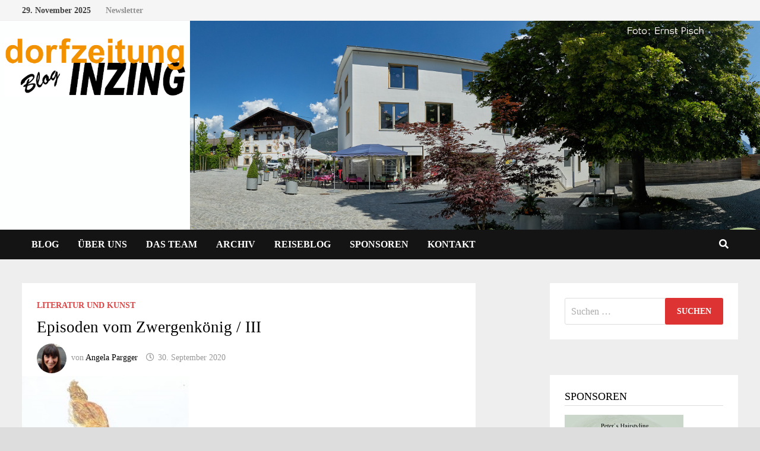

--- FILE ---
content_type: text/html; charset=UTF-8
request_url: https://blog.dorfzeitung-inzing.at/?p=2579
body_size: 89518
content:
<!doctype html>
<html lang="de">
<head>
	<meta charset="UTF-8">
	<meta name="viewport" content="width=device-width, initial-scale=1">
	<link rel="profile" href="https://gmpg.org/xfn/11">

	<title>Episoden vom Zwergenkönig / III &#8211; Dorfzeitung Inzing</title>
<meta name='robots' content='max-image-preview:large' />
	<style>img:is([sizes="auto" i], [sizes^="auto," i]) { contain-intrinsic-size: 3000px 1500px }</style>
	
<!-- Open Graph Meta Tags generated by Blog2Social 842 - https://www.blog2social.com -->
<meta property="og:title" content="Episoden vom Zwergenkönig / III"/>
<meta property="og:description" content="Anschnallen..."/>
<meta property="og:url" content="https://blog.dorfzeitung-inzing.at/?p=2579"/>
<meta property="og:image" content="https://blog.dorfzeitung-inzing.at/wp-content/uploads/2020/08/Zwergenkönig.jpg"/>
<meta property="og:image:width" content="281" />
<meta property="og:image:height" content="389" />
<meta property="og:type" content="article"/>
<meta property="og:article:published_time" content="2020-09-30 06:00:00"/>
<meta property="og:article:modified_time" content="2020-09-19 18:24:28"/>
<!-- Open Graph Meta Tags generated by Blog2Social 842 - https://www.blog2social.com -->

<!-- Twitter Card generated by Blog2Social 842 - https://www.blog2social.com -->
<meta name="twitter:card" content="summary">
<meta name="twitter:title" content="Episoden vom Zwergenkönig / III"/>
<meta name="twitter:description" content="Anschnallen..."/>
<meta name="twitter:image" content="https://blog.dorfzeitung-inzing.at/wp-content/uploads/2020/08/Zwergenkönig.jpg"/>
<!-- Twitter Card generated by Blog2Social 842 - https://www.blog2social.com -->
<meta name="author" content="Angela Pargger"/>
<link rel="alternate" type="application/rss+xml" title="Dorfzeitung Inzing &raquo; Feed" href="https://blog.dorfzeitung-inzing.at/?feed=rss2" />
<link rel="alternate" type="application/rss+xml" title="Dorfzeitung Inzing &raquo; Kommentar-Feed" href="https://blog.dorfzeitung-inzing.at/?feed=comments-rss2" />
<link rel="alternate" type="application/rss+xml" title="Dorfzeitung Inzing &raquo; Episoden vom Zwergenkönig / III-Kommentar-Feed" href="https://blog.dorfzeitung-inzing.at/?feed=rss2&#038;p=2579" />
<script type="text/javascript">
/* <![CDATA[ */
window._wpemojiSettings = {"baseUrl":"https:\/\/s.w.org\/images\/core\/emoji\/16.0.1\/72x72\/","ext":".png","svgUrl":"https:\/\/s.w.org\/images\/core\/emoji\/16.0.1\/svg\/","svgExt":".svg","source":{"concatemoji":"https:\/\/blog.dorfzeitung-inzing.at\/wp-includes\/js\/wp-emoji-release.min.js?ver=6.8.3"}};
/*! This file is auto-generated */
!function(s,n){var o,i,e;function c(e){try{var t={supportTests:e,timestamp:(new Date).valueOf()};sessionStorage.setItem(o,JSON.stringify(t))}catch(e){}}function p(e,t,n){e.clearRect(0,0,e.canvas.width,e.canvas.height),e.fillText(t,0,0);var t=new Uint32Array(e.getImageData(0,0,e.canvas.width,e.canvas.height).data),a=(e.clearRect(0,0,e.canvas.width,e.canvas.height),e.fillText(n,0,0),new Uint32Array(e.getImageData(0,0,e.canvas.width,e.canvas.height).data));return t.every(function(e,t){return e===a[t]})}function u(e,t){e.clearRect(0,0,e.canvas.width,e.canvas.height),e.fillText(t,0,0);for(var n=e.getImageData(16,16,1,1),a=0;a<n.data.length;a++)if(0!==n.data[a])return!1;return!0}function f(e,t,n,a){switch(t){case"flag":return n(e,"\ud83c\udff3\ufe0f\u200d\u26a7\ufe0f","\ud83c\udff3\ufe0f\u200b\u26a7\ufe0f")?!1:!n(e,"\ud83c\udde8\ud83c\uddf6","\ud83c\udde8\u200b\ud83c\uddf6")&&!n(e,"\ud83c\udff4\udb40\udc67\udb40\udc62\udb40\udc65\udb40\udc6e\udb40\udc67\udb40\udc7f","\ud83c\udff4\u200b\udb40\udc67\u200b\udb40\udc62\u200b\udb40\udc65\u200b\udb40\udc6e\u200b\udb40\udc67\u200b\udb40\udc7f");case"emoji":return!a(e,"\ud83e\udedf")}return!1}function g(e,t,n,a){var r="undefined"!=typeof WorkerGlobalScope&&self instanceof WorkerGlobalScope?new OffscreenCanvas(300,150):s.createElement("canvas"),o=r.getContext("2d",{willReadFrequently:!0}),i=(o.textBaseline="top",o.font="600 32px Arial",{});return e.forEach(function(e){i[e]=t(o,e,n,a)}),i}function t(e){var t=s.createElement("script");t.src=e,t.defer=!0,s.head.appendChild(t)}"undefined"!=typeof Promise&&(o="wpEmojiSettingsSupports",i=["flag","emoji"],n.supports={everything:!0,everythingExceptFlag:!0},e=new Promise(function(e){s.addEventListener("DOMContentLoaded",e,{once:!0})}),new Promise(function(t){var n=function(){try{var e=JSON.parse(sessionStorage.getItem(o));if("object"==typeof e&&"number"==typeof e.timestamp&&(new Date).valueOf()<e.timestamp+604800&&"object"==typeof e.supportTests)return e.supportTests}catch(e){}return null}();if(!n){if("undefined"!=typeof Worker&&"undefined"!=typeof OffscreenCanvas&&"undefined"!=typeof URL&&URL.createObjectURL&&"undefined"!=typeof Blob)try{var e="postMessage("+g.toString()+"("+[JSON.stringify(i),f.toString(),p.toString(),u.toString()].join(",")+"));",a=new Blob([e],{type:"text/javascript"}),r=new Worker(URL.createObjectURL(a),{name:"wpTestEmojiSupports"});return void(r.onmessage=function(e){c(n=e.data),r.terminate(),t(n)})}catch(e){}c(n=g(i,f,p,u))}t(n)}).then(function(e){for(var t in e)n.supports[t]=e[t],n.supports.everything=n.supports.everything&&n.supports[t],"flag"!==t&&(n.supports.everythingExceptFlag=n.supports.everythingExceptFlag&&n.supports[t]);n.supports.everythingExceptFlag=n.supports.everythingExceptFlag&&!n.supports.flag,n.DOMReady=!1,n.readyCallback=function(){n.DOMReady=!0}}).then(function(){return e}).then(function(){var e;n.supports.everything||(n.readyCallback(),(e=n.source||{}).concatemoji?t(e.concatemoji):e.wpemoji&&e.twemoji&&(t(e.twemoji),t(e.wpemoji)))}))}((window,document),window._wpemojiSettings);
/* ]]> */
</script>
<style id='wp-emoji-styles-inline-css' type='text/css'>

	img.wp-smiley, img.emoji {
		display: inline !important;
		border: none !important;
		box-shadow: none !important;
		height: 1em !important;
		width: 1em !important;
		margin: 0 0.07em !important;
		vertical-align: -0.1em !important;
		background: none !important;
		padding: 0 !important;
	}
</style>
<link rel='stylesheet' id='wp-block-library-css' href='https://blog.dorfzeitung-inzing.at/wp-includes/css/dist/block-library/style.min.css?ver=6.8.3' type='text/css' media='all' />
<style id='wp-block-library-theme-inline-css' type='text/css'>
.wp-block-audio :where(figcaption){color:#555;font-size:13px;text-align:center}.is-dark-theme .wp-block-audio :where(figcaption){color:#ffffffa6}.wp-block-audio{margin:0 0 1em}.wp-block-code{border:1px solid #ccc;border-radius:4px;font-family:Menlo,Consolas,monaco,monospace;padding:.8em 1em}.wp-block-embed :where(figcaption){color:#555;font-size:13px;text-align:center}.is-dark-theme .wp-block-embed :where(figcaption){color:#ffffffa6}.wp-block-embed{margin:0 0 1em}.blocks-gallery-caption{color:#555;font-size:13px;text-align:center}.is-dark-theme .blocks-gallery-caption{color:#ffffffa6}:root :where(.wp-block-image figcaption){color:#555;font-size:13px;text-align:center}.is-dark-theme :root :where(.wp-block-image figcaption){color:#ffffffa6}.wp-block-image{margin:0 0 1em}.wp-block-pullquote{border-bottom:4px solid;border-top:4px solid;color:currentColor;margin-bottom:1.75em}.wp-block-pullquote cite,.wp-block-pullquote footer,.wp-block-pullquote__citation{color:currentColor;font-size:.8125em;font-style:normal;text-transform:uppercase}.wp-block-quote{border-left:.25em solid;margin:0 0 1.75em;padding-left:1em}.wp-block-quote cite,.wp-block-quote footer{color:currentColor;font-size:.8125em;font-style:normal;position:relative}.wp-block-quote:where(.has-text-align-right){border-left:none;border-right:.25em solid;padding-left:0;padding-right:1em}.wp-block-quote:where(.has-text-align-center){border:none;padding-left:0}.wp-block-quote.is-large,.wp-block-quote.is-style-large,.wp-block-quote:where(.is-style-plain){border:none}.wp-block-search .wp-block-search__label{font-weight:700}.wp-block-search__button{border:1px solid #ccc;padding:.375em .625em}:where(.wp-block-group.has-background){padding:1.25em 2.375em}.wp-block-separator.has-css-opacity{opacity:.4}.wp-block-separator{border:none;border-bottom:2px solid;margin-left:auto;margin-right:auto}.wp-block-separator.has-alpha-channel-opacity{opacity:1}.wp-block-separator:not(.is-style-wide):not(.is-style-dots){width:100px}.wp-block-separator.has-background:not(.is-style-dots){border-bottom:none;height:1px}.wp-block-separator.has-background:not(.is-style-wide):not(.is-style-dots){height:2px}.wp-block-table{margin:0 0 1em}.wp-block-table td,.wp-block-table th{word-break:normal}.wp-block-table :where(figcaption){color:#555;font-size:13px;text-align:center}.is-dark-theme .wp-block-table :where(figcaption){color:#ffffffa6}.wp-block-video :where(figcaption){color:#555;font-size:13px;text-align:center}.is-dark-theme .wp-block-video :where(figcaption){color:#ffffffa6}.wp-block-video{margin:0 0 1em}:root :where(.wp-block-template-part.has-background){margin-bottom:0;margin-top:0;padding:1.25em 2.375em}
</style>
<style id='classic-theme-styles-inline-css' type='text/css'>
/*! This file is auto-generated */
.wp-block-button__link{color:#fff;background-color:#32373c;border-radius:9999px;box-shadow:none;text-decoration:none;padding:calc(.667em + 2px) calc(1.333em + 2px);font-size:1.125em}.wp-block-file__button{background:#32373c;color:#fff;text-decoration:none}
</style>
<style id='global-styles-inline-css' type='text/css'>
:root{--wp--preset--aspect-ratio--square: 1;--wp--preset--aspect-ratio--4-3: 4/3;--wp--preset--aspect-ratio--3-4: 3/4;--wp--preset--aspect-ratio--3-2: 3/2;--wp--preset--aspect-ratio--2-3: 2/3;--wp--preset--aspect-ratio--16-9: 16/9;--wp--preset--aspect-ratio--9-16: 9/16;--wp--preset--color--black: #000000;--wp--preset--color--cyan-bluish-gray: #abb8c3;--wp--preset--color--white: #ffffff;--wp--preset--color--pale-pink: #f78da7;--wp--preset--color--vivid-red: #cf2e2e;--wp--preset--color--luminous-vivid-orange: #ff6900;--wp--preset--color--luminous-vivid-amber: #fcb900;--wp--preset--color--light-green-cyan: #7bdcb5;--wp--preset--color--vivid-green-cyan: #00d084;--wp--preset--color--pale-cyan-blue: #8ed1fc;--wp--preset--color--vivid-cyan-blue: #0693e3;--wp--preset--color--vivid-purple: #9b51e0;--wp--preset--gradient--vivid-cyan-blue-to-vivid-purple: linear-gradient(135deg,rgba(6,147,227,1) 0%,rgb(155,81,224) 100%);--wp--preset--gradient--light-green-cyan-to-vivid-green-cyan: linear-gradient(135deg,rgb(122,220,180) 0%,rgb(0,208,130) 100%);--wp--preset--gradient--luminous-vivid-amber-to-luminous-vivid-orange: linear-gradient(135deg,rgba(252,185,0,1) 0%,rgba(255,105,0,1) 100%);--wp--preset--gradient--luminous-vivid-orange-to-vivid-red: linear-gradient(135deg,rgba(255,105,0,1) 0%,rgb(207,46,46) 100%);--wp--preset--gradient--very-light-gray-to-cyan-bluish-gray: linear-gradient(135deg,rgb(238,238,238) 0%,rgb(169,184,195) 100%);--wp--preset--gradient--cool-to-warm-spectrum: linear-gradient(135deg,rgb(74,234,220) 0%,rgb(151,120,209) 20%,rgb(207,42,186) 40%,rgb(238,44,130) 60%,rgb(251,105,98) 80%,rgb(254,248,76) 100%);--wp--preset--gradient--blush-light-purple: linear-gradient(135deg,rgb(255,206,236) 0%,rgb(152,150,240) 100%);--wp--preset--gradient--blush-bordeaux: linear-gradient(135deg,rgb(254,205,165) 0%,rgb(254,45,45) 50%,rgb(107,0,62) 100%);--wp--preset--gradient--luminous-dusk: linear-gradient(135deg,rgb(255,203,112) 0%,rgb(199,81,192) 50%,rgb(65,88,208) 100%);--wp--preset--gradient--pale-ocean: linear-gradient(135deg,rgb(255,245,203) 0%,rgb(182,227,212) 50%,rgb(51,167,181) 100%);--wp--preset--gradient--electric-grass: linear-gradient(135deg,rgb(202,248,128) 0%,rgb(113,206,126) 100%);--wp--preset--gradient--midnight: linear-gradient(135deg,rgb(2,3,129) 0%,rgb(40,116,252) 100%);--wp--preset--font-size--small: 13px;--wp--preset--font-size--medium: 20px;--wp--preset--font-size--large: 36px;--wp--preset--font-size--x-large: 42px;--wp--preset--spacing--20: 0.44rem;--wp--preset--spacing--30: 0.67rem;--wp--preset--spacing--40: 1rem;--wp--preset--spacing--50: 1.5rem;--wp--preset--spacing--60: 2.25rem;--wp--preset--spacing--70: 3.38rem;--wp--preset--spacing--80: 5.06rem;--wp--preset--shadow--natural: 6px 6px 9px rgba(0, 0, 0, 0.2);--wp--preset--shadow--deep: 12px 12px 50px rgba(0, 0, 0, 0.4);--wp--preset--shadow--sharp: 6px 6px 0px rgba(0, 0, 0, 0.2);--wp--preset--shadow--outlined: 6px 6px 0px -3px rgba(255, 255, 255, 1), 6px 6px rgba(0, 0, 0, 1);--wp--preset--shadow--crisp: 6px 6px 0px rgba(0, 0, 0, 1);}:where(.is-layout-flex){gap: 0.5em;}:where(.is-layout-grid){gap: 0.5em;}body .is-layout-flex{display: flex;}.is-layout-flex{flex-wrap: wrap;align-items: center;}.is-layout-flex > :is(*, div){margin: 0;}body .is-layout-grid{display: grid;}.is-layout-grid > :is(*, div){margin: 0;}:where(.wp-block-columns.is-layout-flex){gap: 2em;}:where(.wp-block-columns.is-layout-grid){gap: 2em;}:where(.wp-block-post-template.is-layout-flex){gap: 1.25em;}:where(.wp-block-post-template.is-layout-grid){gap: 1.25em;}.has-black-color{color: var(--wp--preset--color--black) !important;}.has-cyan-bluish-gray-color{color: var(--wp--preset--color--cyan-bluish-gray) !important;}.has-white-color{color: var(--wp--preset--color--white) !important;}.has-pale-pink-color{color: var(--wp--preset--color--pale-pink) !important;}.has-vivid-red-color{color: var(--wp--preset--color--vivid-red) !important;}.has-luminous-vivid-orange-color{color: var(--wp--preset--color--luminous-vivid-orange) !important;}.has-luminous-vivid-amber-color{color: var(--wp--preset--color--luminous-vivid-amber) !important;}.has-light-green-cyan-color{color: var(--wp--preset--color--light-green-cyan) !important;}.has-vivid-green-cyan-color{color: var(--wp--preset--color--vivid-green-cyan) !important;}.has-pale-cyan-blue-color{color: var(--wp--preset--color--pale-cyan-blue) !important;}.has-vivid-cyan-blue-color{color: var(--wp--preset--color--vivid-cyan-blue) !important;}.has-vivid-purple-color{color: var(--wp--preset--color--vivid-purple) !important;}.has-black-background-color{background-color: var(--wp--preset--color--black) !important;}.has-cyan-bluish-gray-background-color{background-color: var(--wp--preset--color--cyan-bluish-gray) !important;}.has-white-background-color{background-color: var(--wp--preset--color--white) !important;}.has-pale-pink-background-color{background-color: var(--wp--preset--color--pale-pink) !important;}.has-vivid-red-background-color{background-color: var(--wp--preset--color--vivid-red) !important;}.has-luminous-vivid-orange-background-color{background-color: var(--wp--preset--color--luminous-vivid-orange) !important;}.has-luminous-vivid-amber-background-color{background-color: var(--wp--preset--color--luminous-vivid-amber) !important;}.has-light-green-cyan-background-color{background-color: var(--wp--preset--color--light-green-cyan) !important;}.has-vivid-green-cyan-background-color{background-color: var(--wp--preset--color--vivid-green-cyan) !important;}.has-pale-cyan-blue-background-color{background-color: var(--wp--preset--color--pale-cyan-blue) !important;}.has-vivid-cyan-blue-background-color{background-color: var(--wp--preset--color--vivid-cyan-blue) !important;}.has-vivid-purple-background-color{background-color: var(--wp--preset--color--vivid-purple) !important;}.has-black-border-color{border-color: var(--wp--preset--color--black) !important;}.has-cyan-bluish-gray-border-color{border-color: var(--wp--preset--color--cyan-bluish-gray) !important;}.has-white-border-color{border-color: var(--wp--preset--color--white) !important;}.has-pale-pink-border-color{border-color: var(--wp--preset--color--pale-pink) !important;}.has-vivid-red-border-color{border-color: var(--wp--preset--color--vivid-red) !important;}.has-luminous-vivid-orange-border-color{border-color: var(--wp--preset--color--luminous-vivid-orange) !important;}.has-luminous-vivid-amber-border-color{border-color: var(--wp--preset--color--luminous-vivid-amber) !important;}.has-light-green-cyan-border-color{border-color: var(--wp--preset--color--light-green-cyan) !important;}.has-vivid-green-cyan-border-color{border-color: var(--wp--preset--color--vivid-green-cyan) !important;}.has-pale-cyan-blue-border-color{border-color: var(--wp--preset--color--pale-cyan-blue) !important;}.has-vivid-cyan-blue-border-color{border-color: var(--wp--preset--color--vivid-cyan-blue) !important;}.has-vivid-purple-border-color{border-color: var(--wp--preset--color--vivid-purple) !important;}.has-vivid-cyan-blue-to-vivid-purple-gradient-background{background: var(--wp--preset--gradient--vivid-cyan-blue-to-vivid-purple) !important;}.has-light-green-cyan-to-vivid-green-cyan-gradient-background{background: var(--wp--preset--gradient--light-green-cyan-to-vivid-green-cyan) !important;}.has-luminous-vivid-amber-to-luminous-vivid-orange-gradient-background{background: var(--wp--preset--gradient--luminous-vivid-amber-to-luminous-vivid-orange) !important;}.has-luminous-vivid-orange-to-vivid-red-gradient-background{background: var(--wp--preset--gradient--luminous-vivid-orange-to-vivid-red) !important;}.has-very-light-gray-to-cyan-bluish-gray-gradient-background{background: var(--wp--preset--gradient--very-light-gray-to-cyan-bluish-gray) !important;}.has-cool-to-warm-spectrum-gradient-background{background: var(--wp--preset--gradient--cool-to-warm-spectrum) !important;}.has-blush-light-purple-gradient-background{background: var(--wp--preset--gradient--blush-light-purple) !important;}.has-blush-bordeaux-gradient-background{background: var(--wp--preset--gradient--blush-bordeaux) !important;}.has-luminous-dusk-gradient-background{background: var(--wp--preset--gradient--luminous-dusk) !important;}.has-pale-ocean-gradient-background{background: var(--wp--preset--gradient--pale-ocean) !important;}.has-electric-grass-gradient-background{background: var(--wp--preset--gradient--electric-grass) !important;}.has-midnight-gradient-background{background: var(--wp--preset--gradient--midnight) !important;}.has-small-font-size{font-size: var(--wp--preset--font-size--small) !important;}.has-medium-font-size{font-size: var(--wp--preset--font-size--medium) !important;}.has-large-font-size{font-size: var(--wp--preset--font-size--large) !important;}.has-x-large-font-size{font-size: var(--wp--preset--font-size--x-large) !important;}
:where(.wp-block-post-template.is-layout-flex){gap: 1.25em;}:where(.wp-block-post-template.is-layout-grid){gap: 1.25em;}
:where(.wp-block-columns.is-layout-flex){gap: 2em;}:where(.wp-block-columns.is-layout-grid){gap: 2em;}
:root :where(.wp-block-pullquote){font-size: 1.5em;line-height: 1.6;}
</style>
<link rel='stylesheet' id='contact-form-7-css' href='https://blog.dorfzeitung-inzing.at/wp-content/plugins/contact-form-7/includes/css/styles.css?ver=6.0.6' type='text/css' media='all' />
<link rel='stylesheet' id='email-subscribers-css' href='https://blog.dorfzeitung-inzing.at/wp-content/plugins/email-subscribers/lite/public/css/email-subscribers-public.css?ver=5.8.3' type='text/css' media='all' />
<link rel='stylesheet' id='modal-window-css' href='https://blog.dorfzeitung-inzing.at/wp-content/plugins/modal-window/public/assets/css/modal.min.css?ver=6.2' type='text/css' media='all' />
<link rel='stylesheet' id='stcr-font-awesome-css' href='https://blog.dorfzeitung-inzing.at/wp-content/plugins/subscribe-to-comments-reloaded/includes/css/font-awesome.min.css?ver=6.8.3' type='text/css' media='all' />
<link rel='stylesheet' id='stcr-style-css' href='https://blog.dorfzeitung-inzing.at/wp-content/plugins/subscribe-to-comments-reloaded/includes/css/stcr-style.css?ver=6.8.3' type='text/css' media='all' />
<link rel='stylesheet' id='ppress-frontend-css' href='https://blog.dorfzeitung-inzing.at/wp-content/plugins/wp-user-avatar/assets/css/frontend.min.css?ver=4.15.25' type='text/css' media='all' />
<link rel='stylesheet' id='ppress-flatpickr-css' href='https://blog.dorfzeitung-inzing.at/wp-content/plugins/wp-user-avatar/assets/flatpickr/flatpickr.min.css?ver=4.15.25' type='text/css' media='all' />
<link rel='stylesheet' id='ppress-select2-css' href='https://blog.dorfzeitung-inzing.at/wp-content/plugins/wp-user-avatar/assets/select2/select2.min.css?ver=6.8.3' type='text/css' media='all' />
<link rel='stylesheet' id='yop-public-css' href='https://blog.dorfzeitung-inzing.at/wp-content/plugins/yop-poll/public/assets/css/yop-poll-public-6.5.37.css?ver=6.8.3' type='text/css' media='all' />
<link rel='stylesheet' id='parent-style-css' href='https://blog.dorfzeitung-inzing.at/wp-content/themes/bam/style.css?ver=6.8.3' type='text/css' media='all' />
<link rel='stylesheet' id='child-style-css' href='https://blog.dorfzeitung-inzing.at/wp-content/themes/bamchild/style.css?ver=1.0' type='text/css' media='all' />
<link rel='stylesheet' id='font-awesome-css' href='https://blog.dorfzeitung-inzing.at/wp-content/themes/bam/assets/fonts/css/all.min.css?ver=5.15.4' type='text/css' media='all' />
<link rel='stylesheet' id='bam-style-css' href='https://blog.dorfzeitung-inzing.at/wp-content/themes/bamchild/style.css?ver=1.0' type='text/css' media='all' />
<script type="text/javascript" src="https://blog.dorfzeitung-inzing.at/wp-includes/js/jquery/jquery.min.js?ver=3.7.1" id="jquery-core-js"></script>
<script type="text/javascript" src="https://blog.dorfzeitung-inzing.at/wp-includes/js/jquery/jquery-migrate.min.js?ver=3.4.1" id="jquery-migrate-js"></script>
<script type="text/javascript" src="https://blog.dorfzeitung-inzing.at/wp-content/plugins/wp-user-avatar/assets/flatpickr/flatpickr.min.js?ver=4.15.25" id="ppress-flatpickr-js"></script>
<script type="text/javascript" src="https://blog.dorfzeitung-inzing.at/wp-content/plugins/wp-user-avatar/assets/select2/select2.min.js?ver=4.15.25" id="ppress-select2-js"></script>
<script type="text/javascript" id="yop-public-js-extra">
/* <![CDATA[ */
var objectL10n = {"yopPollParams":{"urlParams":{"ajax":"https:\/\/blog.dorfzeitung-inzing.at\/wp-admin\/admin-ajax.php","wpLogin":"https:\/\/blog.dorfzeitung-inzing.at\/wp-login.php?redirect_to=https%3A%2F%2Fblog.dorfzeitung-inzing.at%2Fwp-admin%2Fadmin-ajax.php%3Faction%3Dyop_poll_record_wordpress_vote"},"apiParams":{"reCaptcha":{"siteKey":""},"reCaptchaV2Invisible":{"siteKey":""},"reCaptchaV3":{"siteKey":""},"hCaptcha":{"siteKey":""},"cloudflareTurnstile":{"siteKey":""}},"captchaParams":{"imgPath":"https:\/\/blog.dorfzeitung-inzing.at\/wp-content\/plugins\/yop-poll\/public\/assets\/img\/","url":"https:\/\/blog.dorfzeitung-inzing.at\/wp-content\/plugins\/yop-poll\/app.php","accessibilityAlt":"Sound icon","accessibilityTitle":"Accessibility option: listen to a question and answer it!","accessibilityDescription":"Type below the <strong>answer<\/strong> to what you hear. Numbers or words:","explanation":"Click or touch the <strong>ANSWER<\/strong>","refreshAlt":"Refresh\/reload icon","refreshTitle":"Refresh\/reload: get new images and accessibility option!"},"voteParams":{"invalidPoll":"Ung\u00fcltige Umfrage","noAnswersSelected":"Keine Antwort ausgew\u00e4hlt","minAnswersRequired":"Bitte mindestens {min_answers_allowed} Antwort(en) ausw\u00e4hlen","maxAnswersRequired":"Bitte h\u00f6chstens {max_answers_allowed} Antwort(en) ausw\u00e4hlen","noAnswerForOther":"Keine andere Anwort eingegeben","noValueForCustomField":"{custom_field_name} ist notwendig","tooManyCharsForCustomField":"Text for {custom_field_name} is too long","consentNotChecked":"Einverst\u00e4ndnis nicht erteilt","noCaptchaSelected":"Captcha fehlt","thankYou":"Danke f\u00fcr deine Stimme"},"resultsParams":{"singleVote":"Stimme","multipleVotes":"Stimmen","singleAnswer":"Antwort","multipleAnswers":"Antworten"}}};
/* ]]> */
</script>
<script type="text/javascript" src="https://blog.dorfzeitung-inzing.at/wp-content/plugins/yop-poll/public/assets/js/yop-poll-public-6.5.37.min.js?ver=6.8.3" id="yop-public-js"></script>
<link rel="EditURI" type="application/rsd+xml" title="RSD" href="https://blog.dorfzeitung-inzing.at/xmlrpc.php?rsd" />
<meta name="generator" content="WordPress 6.8.3" />
<link rel="canonical" href="https://blog.dorfzeitung-inzing.at/?p=2579" />
<link rel='shortlink' href='https://blog.dorfzeitung-inzing.at/?p=2579' />
<link rel="alternate" title="oEmbed (JSON)" type="application/json+oembed" href="https://blog.dorfzeitung-inzing.at/index.php?rest_route=%2Foembed%2F1.0%2Fembed&#038;url=https%3A%2F%2Fblog.dorfzeitung-inzing.at%2F%3Fp%3D2579" />
<link rel="alternate" title="oEmbed (XML)" type="text/xml+oembed" href="https://blog.dorfzeitung-inzing.at/index.php?rest_route=%2Foembed%2F1.0%2Fembed&#038;url=https%3A%2F%2Fblog.dorfzeitung-inzing.at%2F%3Fp%3D2579&#038;format=xml" />
<!-- Analytics by WP Statistics - https://wp-statistics.com -->
<meta property="og:image" content="https://blog.dorfzeitung-inzing.at/wp-content/uploads/2020/08/Zwergenkönig.jpg" / ><link rel="pingback" href="https://blog.dorfzeitung-inzing.at/xmlrpc.php">		<style type="text/css">
					.site-title,
			.site-description {
				position: absolute;
				clip: rect(1px, 1px, 1px, 1px);
				display: none;
			}
				</style>
		<link rel="icon" href="https://blog.dorfzeitung-inzing.at/wp-content/uploads/2019/12/cropped-dz-32x32.jpg" sizes="32x32" />
<link rel="icon" href="https://blog.dorfzeitung-inzing.at/wp-content/uploads/2019/12/cropped-dz-192x192.jpg" sizes="192x192" />
<link rel="apple-touch-icon" href="https://blog.dorfzeitung-inzing.at/wp-content/uploads/2019/12/cropped-dz-180x180.jpg" />
<meta name="msapplication-TileImage" content="https://blog.dorfzeitung-inzing.at/wp-content/uploads/2019/12/cropped-dz-270x270.jpg" />
		<style type="text/css" id="wp-custom-css">
			p {
	text-align:justify
}
pp {
	text-align: center
}
xxh1
{
	font-family:"Times New Roman"
}
xxh2
{
	font-family:"Times New Roman";
}
xxh3{
	font-family:"Times New Roman"
}
xxh4{
	font-family:"Times New Roman"
}

.fa
{
	font-size:14px;
	
}
.fa-2x
{
	display: inline-block;
  font: normal normal normal 24px/1 FontAwesome;
  text-rendering: auto;
  -webkit-font-smoothing: antialiased;
  -moz-osx-font-smoothing: grayscale;
	
}
.ccfic-source {
	font-size: 8pt !important;
	color: gray;
}
.site-header.default-style #site-header-inner {
  padding-top: 0px;
  padding-bottom: 0px;
}


.top-navigation ul {
  list-style: none;
  margin: 0;
	text-align: center;
	padding-left: 100px;
}

td {
	border: none !important;
}

.byline img.author-photo{
	width: 50px;
	height: 50px;
}
.blocks-gallery-caption, .wp-block-embed figcaption, .wp-block-image figcaption{
	text-align:left;
}
.rt-reading-time {
	font-size: 11px;
	text-align: right;
}

luis {
	font-size: 20px; !important
	font-style: bold; !important
	line-height: 50%; !important
}		</style>
		<style id="kirki-inline-styles"></style>
		<style type="text/css" id="theme-custom-css">
			/* Header CSS */
                    @media ( min-width: 768px ) {
                        #primary {
                            width: 65%;
                        }
                    }
                /* Color CSS */
                
                    blockquote {
                        border-left: 4px solid #dd4646;
                    }

                    button,
                    input[type="button"],
                    input[type="reset"],
                    input[type="submit"] {
                        background: #dd4646;
                    }

                    .wp-block-search .wp-block-search__button {
                        background: #dd4646;
                    }

                    .bam-readmore {
                        background: #dd4646;
                    }

                    .site-title a, .site-description {
                        color: #dd4646;
                    }

                    .site-header.default-style .main-navigation ul li a:hover {
                        color: #dd4646;
                    }

                    .site-header.default-style .main-navigation ul ul li a:hover {
                        background: #dd4646;
                    }

                    .site-header.default-style .main-navigation .current_page_item > a,
                    .site-header.default-style .main-navigation .current-menu-item > a,
                    .site-header.default-style .main-navigation .current_page_ancestor > a,
                    .site-header.default-style .main-navigation .current-menu-ancestor > a {
                        color: #dd4646;
                    }

                    .site-header.horizontal-style .main-navigation ul li a:hover {
                        color: #dd4646;
                    }

                    .site-header.horizontal-style .main-navigation ul ul li a:hover {
                        background: #dd4646;
                    }

                    .site-header.horizontal-style .main-navigation .current_page_item > a,
                    .site-header.horizontal-style .main-navigation .current-menu-item > a,
                    .site-header.horizontal-style .main-navigation .current_page_ancestor > a,
                    .site-header.horizontal-style .main-navigation .current-menu-ancestor > a {
                        color: #dd4646;
                    }

                    .posts-navigation .nav-previous a:hover,
                    .posts-navigation .nav-next a:hover {
                        color: #dd4646;
                    }

                    .post-navigation .nav-previous .post-title:hover,
                    .post-navigation .nav-next .post-title:hover {
                        color: #dd4646;
                    }

                    .pagination .page-numbers.current {
                        background: #dd4646;
                        border: 1px solid #dd4646;
                        color: #ffffff;
                    }
                      
                    .pagination a.page-numbers:hover {
                        background: #dd4646;
                        border: 1px solid #dd4646;
                    }

                    .widget a:hover,
                    .widget ul li a:hover {
                        color: #dd4646;
                    }

                    li.bm-tab.th-ui-state-active a {
                        border-bottom: 1px solid #dd4646;
                    }

                    .footer-widget-area .widget a:hover {
                        color: #dd4646;
                    }

                    .bms-title a:hover {
                        color: #dd4646;
                    }

                    .bam-entry .entry-title a:hover {
                        color: #dd4646;
                    }

                    .related-post-meta a:hover,
                    .entry-meta a:hover {
                        color: #dd4646;
                    }

                    .related-post-meta .byline a:hover,
                    .entry-meta .byline a:hover {
                        color: #dd4646;
                    }

                    .cat-links a {
                        color: #dd4646;
                    }

                    .tags-links a:hover {
                        background: #dd4646;
                    }

                    .related-post-title a:hover {
                        color: #dd4646;
                    }

                    .author-posts-link:hover {
                        color: #dd4646;
                    }

                    .comment-author a {
                        color: #dd4646;
                    }

                    .comment-metadata a:hover,
                    .comment-metadata a:focus,
                    .pingback .comment-edit-link:hover,
                    .pingback .comment-edit-link:focus {
                        color: #dd4646;
                    }

                    .comment-reply-link:hover,
                    .comment-reply-link:focus {
                        background: #dd4646;
                    }

                    .comment-notes a:hover,
                    .comment-awaiting-moderation a:hover,
                    .logged-in-as a:hover,
                    .form-allowed-tags a:hover {
                        color: #dd4646;
                    }

                    .required {
                        color: #dd4646;
                    }

                    .comment-reply-title small a:before {
                        color: #dd4646;
                    }

                    .wp-block-quote {
                        border-left: 4px solid #dd4646;
                    }

                    .wp-block-quote[style*="text-align:right"], .wp-block-quote[style*="text-align: right"] {
                        border-right: 4px solid #dd4646;
                    }

                    .site-info a:hover {
                        color: #dd4646;
                    }

                    #bam-tags a, .widget_tag_cloud .tagcloud a {
                        background: #dd4646;
                    }

                
                    .page-content a:hover,
                    .entry-content a:hover {
                        color: #00aeef;
                    }
                
                    button,
                    input[type="button"],
                    input[type="reset"],
                    input[type="submit"],
                    .wp-block-search .wp-block-search__button,
                    .bam-readmore {
                        background: #dd3333;
                    }
                
                    body.boxed-layout.custom-background,
                    body.boxed-layout {
                        background-color: #dddddd;
                    }
                
                    body.boxed-layout.custom-background.separate-containers,
                    body.boxed-layout.separate-containers {
                        background-color: #dddddd;
                    }
                
                    body.wide-layout.custom-background.separate-containers,
                    body.wide-layout.separate-containers {
                        background-color: #eeeeee;
                    }
                /* Header CSS */
                        .site-header.default-style #site-header-inner {
                            padding-top: 0px;
                        }
                    
                        .site-header.default-style #site-header-inner {
                            padding-bottom: 0px;
                        }
                    /* Top Bar CSS */
                    .bam-topbar {
                        color: #3f3f3f;
                    }
                
                    .bam-topbar a {
                        color: #919191;
                    }
                /* Typography CSS */body, button, input, select, optgroup, textarea{font-family:Georgia, serif;font-size:16px;}h1, h2, h3, h4, h5, h6, .site-title, .bam-entry .entry-title a, .widget-title, .is-style-bam-widget-title, .entry-title, .related-section-title, .related-post-title a, .single .entry-title, .archive .page-title{font-family:Georgia, serif;}h1{font-family:Georgia, serif;}h2{font-family:Georgia, serif;}h3{font-family:Georgia, serif;}h4{font-family:Georgia, serif;}.bam-entry .entry-title a{font-family:Georgia, serif;font-size:23px;}.single .entry-title{font-family:Georgia, serif;font-size:27px;}.bam-single-post .entry-content{font-family:Georgia, serif;}.page-entry-title{font-family:Georgia, serif;}.widget-title, .is-style-bam-widget-title{font-family:Georgia, serif;font-weight:100;font-size:18px;}		</style>

	</head>

<body class="wp-singular post-template-default single single-post postid-2579 single-format-standard wp-embed-responsive wp-theme-bam wp-child-theme-bamchild boxed-layout right-sidebar separate-containers">



<div id="page" class="site">
	<a class="skip-link screen-reader-text" href="#content">Zum Inhalt springen</a>

	
<div id="topbar" class="bam-topbar clearfix">

    <div class="container">

                    <span class="bam-date">29. November 2025</span>


        


    </div>

<div class="container"><span class="bam-date">
<a href="https://blog.dorfzeitung-inzing.at/?page_id=3157">Newsletter</a>
<b>&nbsp;&nbsp</b>
</span></div>
</div>
	


<header id="masthead" class="site-header default-style">

    
    

<div id="site-header-inner" class="clearfix container left-logo">

    <div class="site-branding">
    <div class="site-branding-inner">

        
        <div class="site-branding-text">
                            <p class="site-title"><a href="https://blog.dorfzeitung-inzing.at/" rel="home">Dorfzeitung Inzing</a></p>
                                <p class="site-description">Blog</p>
                    </div><!-- .site-branding-text -->

    </div><!-- .site-branding-inner -->
</div><!-- .site-branding -->
        
</div><!-- #site-header-inner -->

<div class="th-header-image clearfix"><img src="https://blog.dorfzeitung-inzing.at/wp-content/uploads/2020/06/Blog_Header_10er.png" height="550" width="2000" alt="" /></div>

<nav id="site-navigation" class="main-navigation">

    <div id="site-navigation-inner" class="container align-left show-search">
        
        <div class="menu-hauptmenu-container"><ul id="primary-menu" class="menu"><li id="menu-item-15" class="menu-item menu-item-type-custom menu-item-object-custom menu-item-home menu-item-15"><a href="https://blog.dorfzeitung-inzing.at">Blog</a></li>
<li id="menu-item-12" class="menu-item menu-item-type-post_type menu-item-object-page menu-item-12"><a href="https://blog.dorfzeitung-inzing.at/?page_id=10">Über uns</a></li>
<li id="menu-item-27" class="menu-item menu-item-type-post_type menu-item-object-page menu-item-27"><a href="https://blog.dorfzeitung-inzing.at/?page_id=25"><b>Das TEAM </b></a></li>
<li id="menu-item-89" class="menu-item menu-item-type-post_type menu-item-object-page menu-item-89"><a href="https://blog.dorfzeitung-inzing.at/?page_id=87">Archiv</a></li>
<li id="menu-item-20770" class="menu-item menu-item-type-taxonomy menu-item-object-category menu-item-20770"><a href="https://blog.dorfzeitung-inzing.at/?cat=49">Reiseblog</a></li>
<li id="menu-item-355" class="menu-item menu-item-type-post_type menu-item-object-page menu-item-355"><a href="https://blog.dorfzeitung-inzing.at/?page_id=351">Sponsoren</a></li>
<li id="menu-item-85" class="menu-item menu-item-type-post_type menu-item-object-page menu-item-85"><a href="https://blog.dorfzeitung-inzing.at/?page_id=83">Kontakt</a></li>
</ul></div><div class="bam-search-button-icon">
    <i class="fas fa-search" aria-hidden="true"></i>
</div>
<div class="bam-search-box-container">
    <div class="bam-search-box">
        <form role="search" method="get" class="search-form" action="https://blog.dorfzeitung-inzing.at/">
				<label>
					<span class="screen-reader-text">Suche nach:</span>
					<input type="search" class="search-field" placeholder="Suchen …" value="" name="s" />
				</label>
				<input type="submit" class="search-submit" value="Suchen" />
			</form>    </div><!-- th-search-box -->
</div><!-- .th-search-box-container -->

        <button class="menu-toggle" aria-controls="primary-menu" aria-expanded="false" data-toggle-target=".mobile-navigation"><i class="fas fa-bars"></i>Menü</button>
        
    </div><!-- .container -->
    
</nav><!-- #site-navigation -->
<div class="mobile-dropdown">
    <nav class="mobile-navigation">
        <div class="menu-hauptmenu-container"><ul id="primary-menu-mobile" class="menu"><li class="menu-item menu-item-type-custom menu-item-object-custom menu-item-home menu-item-15"><a href="https://blog.dorfzeitung-inzing.at">Blog</a></li>
<li class="menu-item menu-item-type-post_type menu-item-object-page menu-item-12"><a href="https://blog.dorfzeitung-inzing.at/?page_id=10">Über uns</a></li>
<li class="menu-item menu-item-type-post_type menu-item-object-page menu-item-27"><a href="https://blog.dorfzeitung-inzing.at/?page_id=25"><b>Das TEAM </b></a></li>
<li class="menu-item menu-item-type-post_type menu-item-object-page menu-item-89"><a href="https://blog.dorfzeitung-inzing.at/?page_id=87">Archiv</a></li>
<li class="menu-item menu-item-type-taxonomy menu-item-object-category menu-item-20770"><a href="https://blog.dorfzeitung-inzing.at/?cat=49">Reiseblog</a></li>
<li class="menu-item menu-item-type-post_type menu-item-object-page menu-item-355"><a href="https://blog.dorfzeitung-inzing.at/?page_id=351">Sponsoren</a></li>
<li class="menu-item menu-item-type-post_type menu-item-object-page menu-item-85"><a href="https://blog.dorfzeitung-inzing.at/?page_id=83">Kontakt</a></li>
</ul></div>    </nav>
</div>

    
    			<div class="bam-header-bg"></div>
         
</header><!-- #masthead -->


	
	<div id="content" class="site-content">
		<div class="container">

	
	<div id="primary" class="content-area">

		
		<main id="main" class="site-main">

			
			
<article id="post-2579" class="bam-single-post post-2579 post type-post status-publish format-standard has-post-thumbnail hentry category-literatur-und-kunst">
	
	
	<div class="category-list">
		<span class="cat-links"><a href="https://blog.dorfzeitung-inzing.at/?cat=16" rel="category">Literatur und Kunst</a></span>	</div><!-- .category-list -->

	<header class="entry-header">
		<h1 class="entry-title">Episoden vom Zwergenkönig / III</h1>			<div class="entry-meta">
				<span class="byline"> <img class="author-photo" alt="Angela Pargger" src="https://blog.dorfzeitung-inzing.at/wp-content/uploads/2020/01/U_Angela-150x150.jpg" />von <span class="author vcard"><a class="url fn n" href="https://blog.dorfzeitung-inzing.at/?author=17">Angela Pargger</a></span></span><span class="posted-on"><i class="far fa-clock"></i><a href="https://blog.dorfzeitung-inzing.at/?p=2579" rel="bookmark"><time class="entry-date published sm-hu" datetime="2020-09-30T06:00:00+02:00">30. September 2020</time><time class="updated" datetime="2020-09-19T18:24:28+02:00">19. September 2020</time></a></span>			</div><!-- .entry-meta -->
			</header><!-- .entry-header -->

					<div class="post-thumbnail">
					<img width="281" height="389" src="https://blog.dorfzeitung-inzing.at/wp-content/uploads/2020/08/Zwergenkönig.jpg" class="attachment-bam-large size-bam-large wp-post-image" alt="" decoding="async" fetchpriority="high" srcset="https://blog.dorfzeitung-inzing.at/wp-content/uploads/2020/08/Zwergenkönig.jpg 281w, https://blog.dorfzeitung-inzing.at/wp-content/uploads/2020/08/Zwergenkönig-217x300.jpg 217w" sizes="(max-width: 281px) 100vw, 281px" /><div class="ccfic"></div>				</div><!-- .post-thumbnail -->
			
		
	
	<div class="entry-content">
		<span class="span-reading-time rt-reading-time" style="display: block;"><span class="rt-label rt-prefix">Lesedauer ca.</span> <span class="rt-time"> 5</span> <span class="rt-label rt-postfix">Minuten</span></span>
<p><strong>SOMMERFUNDUS</strong></p>



<p>Ich&#8230; Einkaufen&#8230; Mit dem Zwergenkönig&#8230;.</p>



<p>Es ist heiß&#8230; Superheiß&#8230; BRÜLLheiß!!!</p>



<p>&#8222;Der Mensch, der die Klimaanlage erfunden hat, gehört eigentlich verhauen!&#8220; denke ich mir, als ich die Autotür öffne und mir die Hitze wie aus einem Backofen entgegenschlägt. Vom Verhauen sehe ich allerdings schnell ab, denn meine Aufmerksamkeit wird schnell nachdrücklich jaulend eingefordert:&#8220; Mamaaaa aussteiget, ich auch aussteiget&#8230; Maaaamaaaa&#8230;&#8220;</p>



<p>Also, raus in die Hitze, rum ums Auto an den Kofferraum, den schreienden Fordernden nicht beachtend: Buggy raushieven, aufbauen. Das Geschrei, inzwischen, klägliches Gejammer wird auch mit Zuwendung nicht besser.</p>



<p>Buggy fertig. Vor zur Beifahrertür&#8230; Es ist noch immer brüllheiß und eigentlich will ich die Sache ganz schnell erledigen. Nur mit schnell läuft hier gar nix&#8230;</p>



<p>Ich darf nicht mal in die Nähe der Gurtschnalle, schon ertönt ein kein Widerspruch duldendes &#8222;Selber machet!&#8220;</p>



<p>Pädagogisch wertvoll lasse ich den Herrn Zwergenkönig gewähren&#8230;der Gurt bleibt dennoch ungerührt, eigentlich auch gut so, stellt aber in Kombination mit &#8222;Selber machet!&#8220; meine und die Geduld des Zwergenkönigs auf eine harte Probe&#8230;</p>



<p>Die inzwischen rotgesichtige Hoheit sieht sich im Thron gefangen und wird recht ärgerlich&#8230; Ich frage mich, wann mein Schmelzpunkt wohl erreicht sein wird&#8230; Das Ende meiner Geduld zumindest ist nun erreicht&#8230; Meine Angebote der Hilfestellung werden nämlich ärgerlich ausgeschlagen&#8230;</p>



<p>Pädagogisch nicht wertvoll reiße ich das weitere Vorgehen an mich und bugsiere relativ bestimmt einen zeternden Zwergenkönig in seinen fahrbaren Thron&#8230;</p>



<p>Auf halbem Wege in den Laden drehen wir um, der Herr wünscht zu trinken. Also, zurück zum Auto, irgendwo unterm Sitz krame ich schwitzend und klebend die Trinkflasche hervor. Beim zweiten Anlauf schaffen wir es glatt bis in die Drogerie. Ich setze den Fuß ins Geschäft und der Vorhang hebt sich zum zweiten Akt&#8230;</p>



<p>Eine heiße Diskussion entbrennt über die überlebenswichtige Notwendigkeit jetzt unbedingt ein kleines Einkaufswagerl durch das Geschäft zu schieben. Mir fehlt der Euro, die Zeit und die Geduld&#8230; Das ist dem Zwergenkönig egal, immerhin gibt&#8217;s hier Publikum, mein Kopf schwillt an, ich kann das nicht mehr gut unterscheiden, ob vor Hitze, Peinlichkeit oder Zorn. Bis fünf zählen,&#8230; Reicht nicht&#8230; 6,7,8&#8230;9,10&#8230; Da is wieder Luft. Erklärung, Klappe, die Zweite: &#8222;Es gibt jetzt kein Wagerl, Mama hat kein Kleingeld! Wir kaufen jetzt schnell ein und nachher essen wir zuhause ein Eis.&#8220; Eis hört sich im Tausch gegen kein Wagerl wohl attraktiv genug an, um den zweiten Akt enden zu lassen.</p>



<p>Mutig schreite ich den Fahrthron schiebend in Richtung Waschmittel&#8230; Ich drehe mich zum Regal und verpasse den Beginn des dritten Aktes: Ein zuvor sonores, inzwischen verzweifeltes, wütendes, schnaubendes &#8222;Aschlein!&#8220; dringt an mein Ohr, lauter und lauter bis hin zum ohrenbetäubenden Vibrato, ein immerwiederkehrendes: &#8222;Aschlein! Aschlein! Aschlein!&#8230;&#8220;</p>



<p>Eine ältere Dame geht an uns vorbei, an einem inzwischen zornroten, Tränen spritzenden, tobenden Zwergenkönig und an mir, die zugegebenermaßen weder besonders adrett, noch irgendwie intelligent oder kompetent wirkt, denn ich bin hoffnungslos überfordert mit &#8222;Aschlein&#8220; &#8230; Ich bilde mir ein, die vorwurfsvollen, kopfschüttelnden Blicke bohren sich in mein Hirn, überall wähne ich den Gedanken, welche Sprache wir mit unserem Kind wohl führen&#8230; Gedanken, Gedanken, Gedanken und der sich fest geschriene Zwergenkönig, der nichts als &#8222;Aschlein&#8220; will und es nicht erklären kann&#8230;</p>



<p>Ein Langes und ein Breites, bis ich es kapiere: Anschnallen&#8230; Mit meiner Hilfe schnallt sich der Zwergenkönig selber fest, bekommt selber die Schnalle zu und ist stolz wie Oskar, der Herr Zwergenkönig, der daraufhin jedem, der es vielleicht noch nicht mitbekommen hat in kindlich mitteilsamer Manier mit nunmehr blitzenden Augen freudig mitteilt: &#8222;Aschlein!&#8220;&#8230; Damit hinterlässt er viele höchstirritierte Gesichter. Während ich ihn samt Thron eilig zum Ausgang schiebe.</p>



<figure class="wp-block-image size-large"><img decoding="async" width="810" height="810" src="https://blog.dorfzeitung-inzing.at/wp-content/uploads/2020/08/Valentin-Sommerfundus.jpg" alt="" class="wp-image-2580" srcset="https://blog.dorfzeitung-inzing.at/wp-content/uploads/2020/08/Valentin-Sommerfundus.jpg 810w, https://blog.dorfzeitung-inzing.at/wp-content/uploads/2020/08/Valentin-Sommerfundus-300x300.jpg 300w, https://blog.dorfzeitung-inzing.at/wp-content/uploads/2020/08/Valentin-Sommerfundus-150x150.jpg 150w, https://blog.dorfzeitung-inzing.at/wp-content/uploads/2020/08/Valentin-Sommerfundus-768x768.jpg 768w" sizes="(max-width: 810px) 100vw, 810px" /></figure>



<p><strong><strong>DER GOLDENE POPEL</strong></strong></p>



<p>Der Zwergenkönig ist schon länger krank. Das Schlimmste ist überstanden. Jedoch in den Kindergarten geht es noch nicht. So ists recht mühsam und die Stimmung ziemlich am Nullpunkt, alles ist doof. Aufgrund dieses königlichen und hingebungsvollen sich Langweilens und zwecks der Neugier, wird alles gründlich untersucht, auch das, was einer näheren Betrachtung vielleicht nicht unbedingt unterzogen werden sollte. Vor allem alles,<br>was aus dem Zwergenkönig herauskommt, ist in seiner Welt das Wunderbarste, Einzigartigste und höchst außergewöhnlich…<br>Der Zwergenkönig sitzt unter dem Wohnzimmertisch, alles, was ich ihm bisher an Beschäftigung angeboten habe scheint der hoheitlichen Langeweile nicht abzuhelfen. „Nun muss er sich halt langweilen.“ denke ich mir und wende mich meinem Buch zu. Die Zeit vergeht, nichts passiert. Es ist still, bis zu dem Moment, als ein leises Pfeifen zu hören ist.<br>Der Zwergenkönig versucht mittels Nasenatmung das Pfeifen los zu werden. Dabei wird aus dem leisen Pfeifen ein lautes. So schnauft es unüberhörbar laut unter dem Tisch hervor. Wie eine Dampflok, es pfeift und quietscht aus der Nase. Empört ruft nach einiger Zeit der kleine Nasenbesitzer, was das wohl für ein Geräusch ist, das braucht er nicht und im Vibrato:<br>&#8222;Mach das bitte weg, MAMA!!!&#8220;<br>Mit Taschentuch bewaffnet mache ich mich auf. Zunächst führen wir eine recht zähe Diskussion darüber, warum der Herr Zwergenkönig nun ins Taschentuch schnauben soll, das will er nicht. „Warum?“ wird gefragt. „Es soll einfach nur weg aus der Nase!“ wird gefordert. Ich antworte: „Es geht aber nicht ohne Schnauben und nicht ohne Taschentuch!“<br>Trotzig erklärt man mir: „Ich wills aber sehen, was da in meiner Nase ist!“ Darauf entgegne ich etwas ungeduldig: „Um es zu sehen, muss man es rausholen und das geht nur mit Schnauben und Taschentuch!“ Angeekelt widerspricht mir die Hoheit: „Dann isses es ja im Taschentuch und man muss es suchen… das is EKLIG!!!“ Daufhin erkläre ich, dass das Vorhaben, sich den Naseninhalt nach Befreiung aus selbiger im Taschentuch anzusehen, nicht ekliger ist, als ohne Taschentuch, man muss es sich eigentlich gar nicht ansehen…<br>Zornig entgegnet mir der Herr Zwergenkönig, dass er es aber sehen will, sehen muss!!! „Ja, dann… benutzen wir ein Taschentuch.“ Schlage ich vor. Wütend schreit es unterm Tisch hervor: „Ich WILL KEIN TASCHENTUCH!“ Recht genervt beschließe ich: &#8222;Dann behalte Deinen Popel!&#8220; Woraufhin ein fast schon verzweifeltes, aber mit Pause: &#8222;NEIN! MAMA, BITTE!!!&#8230;&#8230;Mit Taschentuch!&#8220; erschallt.<br>Also mache ich mich endlich daran, dem pfeifenden Quietschen zu Leibe zu rücken. Es wird zunächst zaghaft ins Tuch geschnaubt. Der Naseninhalt zeigt sich allerdings als recht hartnäckig. Immer wieder fordert der Herr Zwergenkönig, ich solle nicht vergessen, dass er sich das angucken will. „Du musst weniger reden und fester Schnauben, sonst kannst Du Dir gar nichts angucken!“ erwidere ich irgendwann gereizt. Entgegen der eigenen Überzeugung, denn man teilt mir laut jammernd ständig mit, dass fest Schnauben im königlichen Repertoire nicht vorgesehen ist, kann man sich doch zu einem festeren Schnauben entschließen und endlich kommt ans Tageslicht, was störte und wohl den Aufwand in der hoheitlichen Meinung absolut wert war: Voll Erstaunen und voller, einer mich leicht irritierenden Ehrfurcht, ruft man begeistert aus: &#8222;Da isser ja, der goldene Popel!&#8220;</p>



<figure class="wp-block-image size-large"><img decoding="async" width="1024" height="917" src="https://blog.dorfzeitung-inzing.at/wp-content/uploads/2020/08/Gelb-auf-schwarz-Der-goldene-P_2-1024x917.jpg" alt="" class="wp-image-2581" srcset="https://blog.dorfzeitung-inzing.at/wp-content/uploads/2020/08/Gelb-auf-schwarz-Der-goldene-P_2-1024x917.jpg 1024w, https://blog.dorfzeitung-inzing.at/wp-content/uploads/2020/08/Gelb-auf-schwarz-Der-goldene-P_2-300x269.jpg 300w, https://blog.dorfzeitung-inzing.at/wp-content/uploads/2020/08/Gelb-auf-schwarz-Der-goldene-P_2-768x688.jpg 768w, https://blog.dorfzeitung-inzing.at/wp-content/uploads/2020/08/Gelb-auf-schwarz-Der-goldene-P_2-1536x1376.jpg 1536w, https://blog.dorfzeitung-inzing.at/wp-content/uploads/2020/08/Gelb-auf-schwarz-Der-goldene-P_2.jpg 1890w" sizes="(max-width: 1024px) 100vw, 1024px" /></figure>



<p style="font-size:12px" class="has-text-align-right"><em>Fotos: Roland Pargger</em></p>
	</div><!-- .entry-content -->

	
	<footer class="entry-footer">
		
        <h6>Diesen Artikel teilen: </h6>
	<div class="social-share">
	<ul>
			<a class="hint--top" data-hint="Facebook" target="_blank" href="https://www.facebook.com/sharer/sharer.php?u=https://blog.dorfzeitung-inzing.at/?p=2579"><i class="fa-2x fa-facebook"></i></a>
			<a style="color=white;">&nbsp;&nbsp;&nbsp;</a>
			<a class="hint--top" data-hint="Whatsapp" target="_blank" href="https://api.whatsapp.com/send?text=https://blog.dorfzeitung-inzing.at/?p=2579"><i class="fa-2x fa-whatsapp"></i></a>
	</ul>
	</div>

	</footer><!-- .entry-footer -->
</article><!-- #post-2579 -->
	<nav class="navigation post-navigation" aria-label="Beiträge">
		<h2 class="screen-reader-text">Beitrags-Navigation</h2>
		<div class="nav-links"><div class="nav-previous"><a href="https://blog.dorfzeitung-inzing.at/?p=2862" rel="prev"><span class="meta-nav" aria-hidden="true">Vorheriger Beitrag</span> <span class="screen-reader-text">Vorheriger Beitrag:</span> <br/><span class="post-title">Im Gespräch mit Simon Eichinger</span></a></div><div class="nav-next"><a href="https://blog.dorfzeitung-inzing.at/?p=2837" rel="next"><span class="meta-nav" aria-hidden="true">Nächster Beitrag</span> <span class="screen-reader-text">Nächster Beitrag:</span> <br/><span class="post-title">Das Netz&#8230;</span></a></div></div>
	</nav><div class="bam-authorbox clearfix">

    <div class="bam-author-img">
        <img data-del="avatar" src='https://blog.dorfzeitung-inzing.at/wp-content/uploads/2020/01/U_Angela-150x150.jpg' class='avatar pp-user-avatar avatar-100 photo ' height='100' width='100'/>    </div>

    <div class="bam-author-content">
        <h4 class="author-name">Angela Pargger</h4>
        <p class="author-description">Angela erachtet Worte als das wichtigste Instrument menschlicher Kommunikation. Worte verbinden oder können hart trennen.
Gefühle und Beobachtetes in Worte zu fassen, die zueinander passen und miteinander harmonieren, begeistert Angela seit Jahren.
Schreiben ist eine wunderbare Möglichkeit, Erlebtes mit anderen Menschen zu teilen, Erfahrungen zu verarbeiten, sich zu positionieren, zu wehren und Dinge auf den Punkt zu bringen.</p>
        <a class="author-posts-link" href="https://blog.dorfzeitung-inzing.at/?author=17" title="Angela Pargger">
            Alle Beiträge ansehen von Angela Pargger &rarr;        </a>
    </div>

</div>


<div class="bam-related-posts clearfix">

    <h3 class="related-section-title">Das könnte dich auch interessieren</h3>

    <div class="related-posts-wrap">
                    <div class="related-post">
                <div class="related-post-thumbnail">
                    <a href="https://blog.dorfzeitung-inzing.at/?p=15926">
                        <img width="445" height="265" src="https://blog.dorfzeitung-inzing.at/wp-content/uploads/2024/05/02DF484F-4942-45D8-8FEA-BD38EF7F83B2-445x265.jpg" class="attachment-bam-thumb size-bam-thumb wp-post-image" alt="" decoding="async" loading="lazy" srcset="https://blog.dorfzeitung-inzing.at/wp-content/uploads/2024/05/02DF484F-4942-45D8-8FEA-BD38EF7F83B2-445x265.jpg 445w, https://blog.dorfzeitung-inzing.at/wp-content/uploads/2024/05/02DF484F-4942-45D8-8FEA-BD38EF7F83B2-890x530.jpg 890w" sizes="auto, (max-width: 445px) 100vw, 445px" /><div class="ccfic"></div>                    </a>
                </div><!-- .related-post-thumbnail -->
                <h3 class="related-post-title">
                    <a href="https://blog.dorfzeitung-inzing.at/?p=15926" rel="bookmark" title="Mailied">
                        Mailied                    </a>
                </h3><!-- .related-post-title -->
                <div class="related-post-meta"><span class="posted-on"><i class="far fa-clock"></i><a href="https://blog.dorfzeitung-inzing.at/?p=15926" rel="bookmark"><time class="entry-date published sm-hu" datetime="2024-05-22T06:00:00+02:00">22. Mai 2024</time><time class="updated" datetime="2024-05-13T10:42:00+02:00">13. Mai 2024</time></a></span></div>
            </div><!-- .related-post -->
                    <div class="related-post">
                <div class="related-post-thumbnail">
                    <a href="https://blog.dorfzeitung-inzing.at/?p=2449">
                        <img width="281" height="265" src="https://blog.dorfzeitung-inzing.at/wp-content/uploads/2020/08/Zwergenkönig-281x265.jpg" class="attachment-bam-thumb size-bam-thumb wp-post-image" alt="" decoding="async" loading="lazy" /><div class="ccfic"> <span class="ccfic-source">© Claudia Lampert</span></div>                    </a>
                </div><!-- .related-post-thumbnail -->
                <h3 class="related-post-title">
                    <a href="https://blog.dorfzeitung-inzing.at/?p=2449" rel="bookmark" title="Episoden vom Zwergenkönig / II">
                        Episoden vom Zwergenkönig / II                    </a>
                </h3><!-- .related-post-title -->
                <div class="related-post-meta"><span class="posted-on"><i class="far fa-clock"></i><a href="https://blog.dorfzeitung-inzing.at/?p=2449" rel="bookmark"><time class="entry-date published sm-hu" datetime="2020-08-05T06:00:00+02:00">5. August 2020</time><time class="updated" datetime="2025-05-27T20:40:29+02:00">27. Mai 2025</time></a></span></div>
            </div><!-- .related-post -->
            </div><!-- .related-post-wrap-->

</div><!-- .related-posts -->


<div id="comments" class="comments-area">

		<div id="respond" class="comment-respond">
		<h3 id="reply-title" class="comment-reply-title">Schreibe einen Kommentar <small><a rel="nofollow" id="cancel-comment-reply-link" href="/?p=2579#respond" style="display:none;">Antwort abbrechen</a></small></h3><form action="https://blog.dorfzeitung-inzing.at/wp-comments-post.php" method="post" id="commentform" class="comment-form"><p class="comment-notes"><span id="email-notes">Deine E-Mail-Adresse wird nicht veröffentlicht.</span> <span class="required-field-message">Erforderliche Felder sind mit <span class="required">*</span> markiert</span></p><p class="comment-form-comment"><label for="comment">Kommentar <span class="required">*</span></label> <textarea autocomplete="new-password"  id="hf1b9d03cc"  name="hf1b9d03cc"   cols="45" rows="8" maxlength="65525" required></textarea><textarea id="comment" aria-label="hp-comment" aria-hidden="true" name="comment" autocomplete="new-password" style="padding:0 !important;clip:rect(1px, 1px, 1px, 1px) !important;position:absolute !important;white-space:nowrap !important;height:1px !important;width:1px !important;overflow:hidden !important;" tabindex="-1"></textarea><script data-noptimize>document.getElementById("comment").setAttribute( "id", "a40ddf494b6f76c970f06617f185c070" );document.getElementById("hf1b9d03cc").setAttribute( "id", "comment" );</script></p><p class="comment-form-author"><label for="author">Name <span class="required">*</span></label> <input id="author" name="author" type="text" value="" size="30" maxlength="245" autocomplete="name" required /></p>
<p class="comment-form-email"><label for="email">E-Mail <span class="required">*</span></label> <input id="email" name="email" type="email" value="" size="30" maxlength="100" aria-describedby="email-notes" autocomplete="email" required /></p>
<p class="comment-form-url"><label for="url">Website</label> <input id="url" name="url" type="url" value="" size="30" maxlength="200" autocomplete="url" /></p>
<p class="comment-form-cookies-consent"><input id="wp-comment-cookies-consent" name="wp-comment-cookies-consent" type="checkbox" value="yes" /> <label for="wp-comment-cookies-consent">Meinen Namen, meine E-Mail-Adresse und meine Website in diesem Browser für die nächste Kommentierung speichern.</label></p>
<p class="comment-form-captcha">
            <label><b>Captcha </b><span class="required">*</span></label>
            <div style="clear:both;"></div><div style="clear:both;"></div><img src="[data-uri]" width="100"><label>Geben Sie den obigen Text ein:</label>
            <input id="captcha_code" name="captcha_code" size="15" type="text" />
            <div style="clear:both;"></div>
            </p><p class="form-submit"><input name="submit" type="submit" id="submit" class="submit" value="Kommentar abschicken" /> <input type='hidden' name='comment_post_ID' value='2579' id='comment_post_ID' />
<input type='hidden' name='comment_parent' id='comment_parent' value='0' />
</p><style type='text/css'>.stcr-hidden{display: none !important;}</style><div class='stcr-form stcr-hidden'><p class='comment-form-subscriptions'><label for='subscribe-reloaded'><input style='width:30px' type='checkbox' name='subscribe-reloaded' id='subscribe-reloaded' value='yes' /> E-Mail-Benachrichtigung bei weiteren Kommentaren.Auch möglich: <a href='https://blog.dorfzeitung-inzing.at/?page_id=3295&amp;srp=2579&amp;srk=8cf41654b6751be89fd562ce3e005ad5&amp;sra=s&amp;srsrc=f'>Abo ohne Kommentar</a>.</label></p></div></form>	</div><!-- #respond -->
	
</div><!-- #comments -->

			
		</main><!-- #main -->

		
	</div><!-- #primary -->

	


<aside id="secondary" class="widget-area">

	
	<section id="search-3" class="widget widget_search"><form role="search" method="get" class="search-form" action="https://blog.dorfzeitung-inzing.at/">
				<label>
					<span class="screen-reader-text">Suche nach:</span>
					<input type="search" class="search-field" placeholder="Suchen …" value="" name="s" />
				</label>
				<input type="submit" class="search-submit" value="Suchen" />
			</form></section><section id="block-28" class="widget widget_block">
<div class="wp-block-group"><div class="wp-block-group__inner-container is-layout-constrained wp-block-group-is-layout-constrained"><h4 class="widget-title">Sponsoren</h4><div class="wp-widget-group__inner-blocks">
<figure class="wp-block-image size-full"><img loading="lazy" decoding="async" width="200" height="142" src="https://blog.dorfzeitung-inzing.at/wp-content/uploads/2024/01/image-1.png" alt="" class="wp-image-15177" srcset="https://blog.dorfzeitung-inzing.at/wp-content/uploads/2024/01/image-1.png 200w, https://blog.dorfzeitung-inzing.at/wp-content/uploads/2024/01/image-1-120x85.png 120w" sizes="auto, (max-width: 200px) 100vw, 200px" /></figure>

<figure class="wp-block-image size-full"><img loading="lazy" decoding="async" width="956" height="281" src="https://blog.dorfzeitung-inzing.at/wp-content/uploads/2025/01/Logo-Dornauer-neu-2025.jpg" alt="" class="wp-image-19523" srcset="https://blog.dorfzeitung-inzing.at/wp-content/uploads/2025/01/Logo-Dornauer-neu-2025.jpg 956w, https://blog.dorfzeitung-inzing.at/wp-content/uploads/2025/01/Logo-Dornauer-neu-2025-300x88.jpg 300w, https://blog.dorfzeitung-inzing.at/wp-content/uploads/2025/01/Logo-Dornauer-neu-2025-768x226.jpg 768w" sizes="auto, (max-width: 956px) 100vw, 956px" /></figure>

<figure class="wp-block-image size-large"><img loading="lazy" decoding="async" width="1024" height="255" src="https://blog.dorfzeitung-inzing.at/wp-content/uploads/2024/01/image-3-1024x255.png" alt="" class="wp-image-15179" srcset="https://blog.dorfzeitung-inzing.at/wp-content/uploads/2024/01/image-3-1024x255.png 1024w, https://blog.dorfzeitung-inzing.at/wp-content/uploads/2024/01/image-3-300x75.png 300w, https://blog.dorfzeitung-inzing.at/wp-content/uploads/2024/01/image-3-768x191.png 768w, https://blog.dorfzeitung-inzing.at/wp-content/uploads/2024/01/image-3-1536x382.png 1536w, https://blog.dorfzeitung-inzing.at/wp-content/uploads/2024/01/image-3-2048x510.png 2048w" sizes="auto, (max-width: 1024px) 100vw, 1024px" /></figure>

<p></p>

<figure class="wp-block-image size-full"><img loading="lazy" decoding="async" width="644" height="454" src="https://blog.dorfzeitung-inzing.at/wp-content/uploads/2024/02/image.png" alt="" class="wp-image-15377" srcset="https://blog.dorfzeitung-inzing.at/wp-content/uploads/2024/02/image.png 644w, https://blog.dorfzeitung-inzing.at/wp-content/uploads/2024/02/image-300x211.png 300w, https://blog.dorfzeitung-inzing.at/wp-content/uploads/2024/02/image-120x85.png 120w" sizes="auto, (max-width: 644px) 100vw, 644px" /></figure>

<figure class="wp-block-image size-full"><img loading="lazy" decoding="async" width="852" height="402" src="https://blog.dorfzeitung-inzing.at/wp-content/uploads/2024/01/image-4.png" alt="" class="wp-image-15180" srcset="https://blog.dorfzeitung-inzing.at/wp-content/uploads/2024/01/image-4.png 852w, https://blog.dorfzeitung-inzing.at/wp-content/uploads/2024/01/image-4-300x142.png 300w, https://blog.dorfzeitung-inzing.at/wp-content/uploads/2024/01/image-4-768x362.png 768w" sizes="auto, (max-width: 852px) 100vw, 852px" /></figure>

<figure class="wp-block-image size-large"><img loading="lazy" decoding="async" width="1024" height="570" src="https://blog.dorfzeitung-inzing.at/wp-content/uploads/2024/01/image-5-1024x570.png" alt="" class="wp-image-15181" srcset="https://blog.dorfzeitung-inzing.at/wp-content/uploads/2024/01/image-5-1024x570.png 1024w, https://blog.dorfzeitung-inzing.at/wp-content/uploads/2024/01/image-5-300x167.png 300w, https://blog.dorfzeitung-inzing.at/wp-content/uploads/2024/01/image-5-768x428.png 768w, https://blog.dorfzeitung-inzing.at/wp-content/uploads/2024/01/image-5-1536x856.png 1536w, https://blog.dorfzeitung-inzing.at/wp-content/uploads/2024/01/image-5-2048x1141.png 2048w" sizes="auto, (max-width: 1024px) 100vw, 1024px" /></figure>

<p></p>

<p></p>
</div></div></div>
</section><section id="email-subscribers-form-2" class="widget widget_email-subscribers-form"><h4 class="widget-title"> Newsletter-Anmeldung </h4><div class="emaillist" id="es_form_f1-n1"><form action="/?p=2579#es_form_f1-n1" method="post" class="es_subscription_form es_shortcode_form  es_ajax_subscription_form" id="es_subscription_form_692b593ebe63c" data-source="ig-es" data-form-id="1"><div class="es-field-wrap"><label>Name*<br /><input type="text" name="esfpx_name" class="ig_es_form_field_name" placeholder="" value="" required="required" /></label></div><div class="es-field-wrap"><label>Email*<br /><input class="es_required_field es_txt_email ig_es_form_field_email" type="email" name="esfpx_email" value="" placeholder="" required="required" /></label></div><div><p><b class="font-medium text-gray-500 pb-2">Lists*</b></p><table class="ig-es-form-list-selection"><tr><td class="pt-4"><label><input type="checkbox" class="pl-6 form-checkbox " name="esfpx_lists[]" value="4e0453a1f018" /><span class="pl-1 pr-6 text-gray-500 text-sm font-normal">Newsletter</span></label></td></tr><tr><td class="pt-4"><label><input type="checkbox" class="pl-6 form-checkbox " name="esfpx_lists[]" value="3e76fa84746b" /><span class="pl-1 pr-6 text-gray-500 text-sm font-normal">Neuer Artikel</span></label></td></tr></table></div><input type="hidden" name="esfpx_form_id" value="1" /><input type="hidden" name="es" value="subscribe" />
			<input type="hidden" name="esfpx_es_form_identifier" value="f1-n1" />
			<input type="hidden" name="esfpx_es_email_page" value="2579" />
			<input type="hidden" name="esfpx_es_email_page_url" value="https://blog.dorfzeitung-inzing.at/?p=2579" />
			<input type="hidden" name="esfpx_status" value="Unconfirmed" />
			<input type="hidden" name="esfpx_es-subscribe" id="es-subscribe-692b593ebe63c" value="36b551aa51" />
			<label style="position:absolute;top:-99999px;left:-99999px;z-index:-99;" aria-hidden="true"><span hidden>Please leave this field empty.</span><input type="email" name="esfpx_es_hp_email" class="es_required_field" tabindex="-1" autocomplete="-1" value="" /></label><input type="submit" name="submit" class="es_subscription_form_submit es_submit_button es_textbox_button" id="es_subscription_form_submit_692b593ebe63c" value="Anmelden" /><span class="es_spinner_image" id="spinner-image"><img src="https://blog.dorfzeitung-inzing.at/wp-content/plugins/email-subscribers/lite/public/images/spinner.gif" alt="Loading" /></span></form><span class="es_subscription_message " id="es_subscription_message_692b593ebe63c" role="alert" aria-live="assertive"></span></div></section>
		<section id="recent-posts-2" class="widget widget_recent_entries">
		<h4 class="widget-title">Neueste Beiträge</h4>
		<ul>
											<li>
					<a href="https://blog.dorfzeitung-inzing.at/?p=22458">Novembertag / November day</a>
									</li>
											<li>
					<a href="https://blog.dorfzeitung-inzing.at/?p=22409">Inzing ganz nah</a>
									</li>
											<li>
					<a href="https://blog.dorfzeitung-inzing.at/?p=22401">Kleiner Garten, große Möglichkeiten!</a>
									</li>
											<li>
					<a href="https://blog.dorfzeitung-inzing.at/?p=22315">The Scottish Isle of Bute</a>
									</li>
											<li>
					<a href="https://blog.dorfzeitung-inzing.at/?p=22359">Mobilität – vielschichtig, selbstverständlich, lebensnotwendig</a>
									</li>
					</ul>

		</section><section id="archives-2" class="widget widget_archive"><h4 class="widget-title">Archiv</h4>
			<ul>
					<li><a href='https://blog.dorfzeitung-inzing.at/?m=202511'>November 2025</a></li>
	<li><a href='https://blog.dorfzeitung-inzing.at/?m=202510'>Oktober 2025</a></li>
	<li><a href='https://blog.dorfzeitung-inzing.at/?m=202509'>September 2025</a></li>
	<li><a href='https://blog.dorfzeitung-inzing.at/?m=202508'>August 2025</a></li>
	<li><a href='https://blog.dorfzeitung-inzing.at/?m=202507'>Juli 2025</a></li>
	<li><a href='https://blog.dorfzeitung-inzing.at/?m=202506'>Juni 2025</a></li>
	<li><a href='https://blog.dorfzeitung-inzing.at/?m=202505'>Mai 2025</a></li>
	<li><a href='https://blog.dorfzeitung-inzing.at/?m=202504'>April 2025</a></li>
	<li><a href='https://blog.dorfzeitung-inzing.at/?m=202503'>März 2025</a></li>
	<li><a href='https://blog.dorfzeitung-inzing.at/?m=202502'>Februar 2025</a></li>
	<li><a href='https://blog.dorfzeitung-inzing.at/?m=202501'>Januar 2025</a></li>
	<li><a href='https://blog.dorfzeitung-inzing.at/?m=202412'>Dezember 2024</a></li>
	<li><a href='https://blog.dorfzeitung-inzing.at/?m=202411'>November 2024</a></li>
	<li><a href='https://blog.dorfzeitung-inzing.at/?m=202410'>Oktober 2024</a></li>
	<li><a href='https://blog.dorfzeitung-inzing.at/?m=202409'>September 2024</a></li>
	<li><a href='https://blog.dorfzeitung-inzing.at/?m=202408'>August 2024</a></li>
	<li><a href='https://blog.dorfzeitung-inzing.at/?m=202407'>Juli 2024</a></li>
	<li><a href='https://blog.dorfzeitung-inzing.at/?m=202406'>Juni 2024</a></li>
	<li><a href='https://blog.dorfzeitung-inzing.at/?m=202405'>Mai 2024</a></li>
	<li><a href='https://blog.dorfzeitung-inzing.at/?m=202404'>April 2024</a></li>
	<li><a href='https://blog.dorfzeitung-inzing.at/?m=202403'>März 2024</a></li>
	<li><a href='https://blog.dorfzeitung-inzing.at/?m=202402'>Februar 2024</a></li>
	<li><a href='https://blog.dorfzeitung-inzing.at/?m=202401'>Januar 2024</a></li>
	<li><a href='https://blog.dorfzeitung-inzing.at/?m=202312'>Dezember 2023</a></li>
	<li><a href='https://blog.dorfzeitung-inzing.at/?m=202311'>November 2023</a></li>
	<li><a href='https://blog.dorfzeitung-inzing.at/?m=202310'>Oktober 2023</a></li>
	<li><a href='https://blog.dorfzeitung-inzing.at/?m=202309'>September 2023</a></li>
	<li><a href='https://blog.dorfzeitung-inzing.at/?m=202308'>August 2023</a></li>
	<li><a href='https://blog.dorfzeitung-inzing.at/?m=202307'>Juli 2023</a></li>
	<li><a href='https://blog.dorfzeitung-inzing.at/?m=202306'>Juni 2023</a></li>
	<li><a href='https://blog.dorfzeitung-inzing.at/?m=202305'>Mai 2023</a></li>
	<li><a href='https://blog.dorfzeitung-inzing.at/?m=202304'>April 2023</a></li>
	<li><a href='https://blog.dorfzeitung-inzing.at/?m=202303'>März 2023</a></li>
	<li><a href='https://blog.dorfzeitung-inzing.at/?m=202302'>Februar 2023</a></li>
	<li><a href='https://blog.dorfzeitung-inzing.at/?m=202301'>Januar 2023</a></li>
	<li><a href='https://blog.dorfzeitung-inzing.at/?m=202212'>Dezember 2022</a></li>
	<li><a href='https://blog.dorfzeitung-inzing.at/?m=202211'>November 2022</a></li>
	<li><a href='https://blog.dorfzeitung-inzing.at/?m=202210'>Oktober 2022</a></li>
	<li><a href='https://blog.dorfzeitung-inzing.at/?m=202209'>September 2022</a></li>
	<li><a href='https://blog.dorfzeitung-inzing.at/?m=202208'>August 2022</a></li>
	<li><a href='https://blog.dorfzeitung-inzing.at/?m=202207'>Juli 2022</a></li>
	<li><a href='https://blog.dorfzeitung-inzing.at/?m=202206'>Juni 2022</a></li>
	<li><a href='https://blog.dorfzeitung-inzing.at/?m=202205'>Mai 2022</a></li>
	<li><a href='https://blog.dorfzeitung-inzing.at/?m=202204'>April 2022</a></li>
	<li><a href='https://blog.dorfzeitung-inzing.at/?m=202203'>März 2022</a></li>
	<li><a href='https://blog.dorfzeitung-inzing.at/?m=202202'>Februar 2022</a></li>
	<li><a href='https://blog.dorfzeitung-inzing.at/?m=202201'>Januar 2022</a></li>
	<li><a href='https://blog.dorfzeitung-inzing.at/?m=202112'>Dezember 2021</a></li>
	<li><a href='https://blog.dorfzeitung-inzing.at/?m=202111'>November 2021</a></li>
	<li><a href='https://blog.dorfzeitung-inzing.at/?m=202110'>Oktober 2021</a></li>
	<li><a href='https://blog.dorfzeitung-inzing.at/?m=202109'>September 2021</a></li>
	<li><a href='https://blog.dorfzeitung-inzing.at/?m=202108'>August 2021</a></li>
	<li><a href='https://blog.dorfzeitung-inzing.at/?m=202107'>Juli 2021</a></li>
	<li><a href='https://blog.dorfzeitung-inzing.at/?m=202106'>Juni 2021</a></li>
	<li><a href='https://blog.dorfzeitung-inzing.at/?m=202105'>Mai 2021</a></li>
	<li><a href='https://blog.dorfzeitung-inzing.at/?m=202104'>April 2021</a></li>
	<li><a href='https://blog.dorfzeitung-inzing.at/?m=202103'>März 2021</a></li>
	<li><a href='https://blog.dorfzeitung-inzing.at/?m=202102'>Februar 2021</a></li>
	<li><a href='https://blog.dorfzeitung-inzing.at/?m=202101'>Januar 2021</a></li>
	<li><a href='https://blog.dorfzeitung-inzing.at/?m=202012'>Dezember 2020</a></li>
	<li><a href='https://blog.dorfzeitung-inzing.at/?m=202011'>November 2020</a></li>
	<li><a href='https://blog.dorfzeitung-inzing.at/?m=202010'>Oktober 2020</a></li>
	<li><a href='https://blog.dorfzeitung-inzing.at/?m=202009'>September 2020</a></li>
	<li><a href='https://blog.dorfzeitung-inzing.at/?m=202008'>August 2020</a></li>
	<li><a href='https://blog.dorfzeitung-inzing.at/?m=202007'>Juli 2020</a></li>
	<li><a href='https://blog.dorfzeitung-inzing.at/?m=202006'>Juni 2020</a></li>
	<li><a href='https://blog.dorfzeitung-inzing.at/?m=202005'>Mai 2020</a></li>
	<li><a href='https://blog.dorfzeitung-inzing.at/?m=202004'>April 2020</a></li>
	<li><a href='https://blog.dorfzeitung-inzing.at/?m=202003'>März 2020</a></li>
	<li><a href='https://blog.dorfzeitung-inzing.at/?m=202002'>Februar 2020</a></li>
	<li><a href='https://blog.dorfzeitung-inzing.at/?m=202001'>Januar 2020</a></li>
	<li><a href='https://blog.dorfzeitung-inzing.at/?m=201912'>Dezember 2019</a></li>
			</ul>

			</section><section id="categories-2" class="widget widget_categories"><h4 class="widget-title">Kategorien</h4>
			<ul>
					<li class="cat-item cat-item-28"><a href="https://blog.dorfzeitung-inzing.at/?cat=28">Bilingual Poetry Corner</a>
</li>
	<li class="cat-item cat-item-2"><a href="https://blog.dorfzeitung-inzing.at/?cat=2">Chronik</a>
</li>
	<li class="cat-item cat-item-49"><a href="https://blog.dorfzeitung-inzing.at/?cat=49">Exkursion durch Thailand</a>
</li>
	<li class="cat-item cat-item-32"><a href="https://blog.dorfzeitung-inzing.at/?cat=32">Foto-Reiseberichte</a>
</li>
	<li class="cat-item cat-item-44"><a href="https://blog.dorfzeitung-inzing.at/?cat=44">Gastkommentar</a>
</li>
	<li class="cat-item cat-item-34"><a href="https://blog.dorfzeitung-inzing.at/?cat=34">Gemeinderatswahlen</a>
</li>
	<li class="cat-item cat-item-39"><a href="https://blog.dorfzeitung-inzing.at/?cat=39">Geschichte &#8211; Chronik</a>
</li>
	<li class="cat-item cat-item-3"><a href="https://blog.dorfzeitung-inzing.at/?cat=3">Gesellschaft</a>
</li>
	<li class="cat-item cat-item-45"><a href="https://blog.dorfzeitung-inzing.at/?cat=45">Gesellschaft &#8211; Medien</a>
</li>
	<li class="cat-item cat-item-46"><a href="https://blog.dorfzeitung-inzing.at/?cat=46">In eigener Sache</a>
</li>
	<li class="cat-item cat-item-31"><a href="https://blog.dorfzeitung-inzing.at/?cat=31">Interessante Menschen aus Inzing</a>
</li>
	<li class="cat-item cat-item-8"><a href="https://blog.dorfzeitung-inzing.at/?cat=8">Inzing ganz nah</a>
</li>
	<li class="cat-item cat-item-40"><a href="https://blog.dorfzeitung-inzing.at/?cat=40">Kulinarik</a>
</li>
	<li class="cat-item cat-item-6"><a href="https://blog.dorfzeitung-inzing.at/?cat=6">Kultur</a>
</li>
	<li class="cat-item cat-item-10"><a href="https://blog.dorfzeitung-inzing.at/?cat=10">Kunterbunt</a>
</li>
	<li class="cat-item cat-item-24"><a href="https://blog.dorfzeitung-inzing.at/?cat=24">Leben in und um Inzing</a>
</li>
	<li class="cat-item cat-item-1"><a href="https://blog.dorfzeitung-inzing.at/?cat=1">Leserbriefe</a>
</li>
	<li class="cat-item cat-item-16"><a href="https://blog.dorfzeitung-inzing.at/?cat=16">Literatur und Kunst</a>
</li>
	<li class="cat-item cat-item-30"><a href="https://blog.dorfzeitung-inzing.at/?cat=30">Meet an ‘Oldtimer’ (Series)</a>
</li>
	<li class="cat-item cat-item-48"><a href="https://blog.dorfzeitung-inzing.at/?cat=48">Menschen, an die ich mich gern erinnere</a>
</li>
	<li class="cat-item cat-item-25"><a href="https://blog.dorfzeitung-inzing.at/?cat=25">Neulich im Zug</a>
</li>
	<li class="cat-item cat-item-47"><a href="https://blog.dorfzeitung-inzing.at/?cat=47">Obst- und Gartenbauverein Inzing (OGV)</a>
</li>
	<li class="cat-item cat-item-5"><a href="https://blog.dorfzeitung-inzing.at/?cat=5">Politik</a>
</li>
	<li class="cat-item cat-item-36"><a href="https://blog.dorfzeitung-inzing.at/?cat=36">Reiseberichte</a>
</li>
	<li class="cat-item cat-item-27"><a href="https://blog.dorfzeitung-inzing.at/?cat=27">Reiseführer</a>
</li>
	<li class="cat-item cat-item-15"><a href="https://blog.dorfzeitung-inzing.at/?cat=15">Reisegrüße</a>
</li>
	<li class="cat-item cat-item-33"><a href="https://blog.dorfzeitung-inzing.at/?cat=33">Reisen in Bildern</a>
</li>
	<li class="cat-item cat-item-12"><a href="https://blog.dorfzeitung-inzing.at/?cat=12">Schule und Bildung</a>
</li>
	<li class="cat-item cat-item-9"><a href="https://blog.dorfzeitung-inzing.at/?cat=9">Sternbilder</a>
</li>
	<li class="cat-item cat-item-4"><a href="https://blog.dorfzeitung-inzing.at/?cat=4">Vereine</a>
</li>
	<li class="cat-item cat-item-38"><a href="https://blog.dorfzeitung-inzing.at/?cat=38">Weinlese</a>
</li>
	<li class="cat-item cat-item-14"><a href="https://blog.dorfzeitung-inzing.at/?cat=14">Willkommen, Bienvenue, Welcome</a>
</li>
	<li class="cat-item cat-item-26"><a href="https://blog.dorfzeitung-inzing.at/?cat=26">Wirtschaft und Umwelt</a>
</li>
			</ul>

			</section>
	
</aside><!-- #secondary -->

	</div><!-- .container -->
	</div><!-- #content -->

	
	
	<footer id="colophon" class="site-footer">

		
		
		<div class="footer-widget-area clearfix th-columns-3">
			<div class="container">
				<div class="footer-widget-area-inner">
					<div class="col column-1">
						<section id="pages-2" class="widget widget_pages"><h4 class="widget-title">Notwendiges</h4>
			<ul>
				<li class="page_item page-item-72"><a href="https://blog.dorfzeitung-inzing.at/?page_id=72">Datenschutzerklärung</a></li>
<li class="page_item page-item-74"><a href="https://blog.dorfzeitung-inzing.at/?page_id=74">Impressum</a></li>
<li class="page_item page-item-3157"><a href="https://blog.dorfzeitung-inzing.at/?page_id=3157">Newsletter</a></li>
			</ul>

			</section>					</div>

											<div class="col column-2">
													</div>
					
											<div class="col column-3">
													</div>
					
									</div><!-- .footer-widget-area-inner -->
			</div><!-- .container -->
		</div><!-- .footer-widget-area -->

		<div class="site-info clearfix">
			<div class="container">
				<div class="copyright-container">
					Copyright &#169; 2025 <a href="https://blog.dorfzeitung-inzing.at/" title="Dorfzeitung Inzing" >Dorfzeitung Inzing</a>.
					Stolz präsentiert von <a href="https://wordpress.org" target="_blank">WordPress</a> und <a href="https://themezhut.com/themes/bam/" target="_blank">Bam</a>.				</div><!-- .copyright-container -->
			</div><!-- .container -->
		</div><!-- .site-info -->

		
	</footer><!-- #colophon -->

	
</div><!-- #page -->


<script type="text/javascript" src="https://blog.dorfzeitung-inzing.at/wp-includes/js/dist/hooks.min.js?ver=4d63a3d491d11ffd8ac6" id="wp-hooks-js"></script>
<script type="text/javascript" src="https://blog.dorfzeitung-inzing.at/wp-includes/js/dist/i18n.min.js?ver=5e580eb46a90c2b997e6" id="wp-i18n-js"></script>
<script type="text/javascript" id="wp-i18n-js-after">
/* <![CDATA[ */
wp.i18n.setLocaleData( { 'text direction\u0004ltr': [ 'ltr' ] } );
/* ]]> */
</script>
<script type="text/javascript" src="https://blog.dorfzeitung-inzing.at/wp-content/plugins/contact-form-7/includes/swv/js/index.js?ver=6.0.6" id="swv-js"></script>
<script type="text/javascript" id="contact-form-7-js-translations">
/* <![CDATA[ */
( function( domain, translations ) {
	var localeData = translations.locale_data[ domain ] || translations.locale_data.messages;
	localeData[""].domain = domain;
	wp.i18n.setLocaleData( localeData, domain );
} )( "contact-form-7", {"translation-revision-date":"2025-05-24 10:46:16+0000","generator":"GlotPress\/4.0.1","domain":"messages","locale_data":{"messages":{"":{"domain":"messages","plural-forms":"nplurals=2; plural=n != 1;","lang":"de"},"This contact form is placed in the wrong place.":["Dieses Kontaktformular wurde an der falschen Stelle platziert."],"Error:":["Fehler:"]}},"comment":{"reference":"includes\/js\/index.js"}} );
/* ]]> */
</script>
<script type="text/javascript" id="contact-form-7-js-before">
/* <![CDATA[ */
var wpcf7 = {
    "api": {
        "root": "https:\/\/blog.dorfzeitung-inzing.at\/index.php?rest_route=\/",
        "namespace": "contact-form-7\/v1"
    }
};
/* ]]> */
</script>
<script type="text/javascript" src="https://blog.dorfzeitung-inzing.at/wp-content/plugins/contact-form-7/includes/js/index.js?ver=6.0.6" id="contact-form-7-js"></script>
<script type="text/javascript" id="email-subscribers-js-extra">
/* <![CDATA[ */
var es_data = {"messages":{"es_empty_email_notice":"Bitte gib eine E-Mail Adresse ein","es_rate_limit_notice":"You need to wait for some time before subscribing again","es_single_optin_success_message":"Erfolgreich angemeldet.","es_email_exists_notice":"Diese E-Mail Adresse ist bereits registriert!","es_unexpected_error_notice":"Entschuldigung! Ein unerwarteter Fehler ist aufgetreten.","es_invalid_email_notice":"Ung\u00fcltige E-Mail Adresse","es_try_later_notice":"Bitte versuche es in K\u00fcrze nochmal"},"es_ajax_url":"https:\/\/blog.dorfzeitung-inzing.at\/wp-admin\/admin-ajax.php"};
/* ]]> */
</script>
<script type="text/javascript" src="https://blog.dorfzeitung-inzing.at/wp-content/plugins/email-subscribers/lite/public/js/email-subscribers-public.js?ver=5.8.3" id="email-subscribers-js"></script>
<script type="text/javascript" id="ppress-frontend-script-js-extra">
/* <![CDATA[ */
var pp_ajax_form = {"ajaxurl":"https:\/\/blog.dorfzeitung-inzing.at\/wp-admin\/admin-ajax.php","confirm_delete":"Are you sure?","deleting_text":"Deleting...","deleting_error":"An error occurred. Please try again.","nonce":"fd21905ab8","disable_ajax_form":"false","is_checkout":"0","is_checkout_tax_enabled":"0","is_checkout_autoscroll_enabled":"true"};
/* ]]> */
</script>
<script type="text/javascript" src="https://blog.dorfzeitung-inzing.at/wp-content/plugins/wp-user-avatar/assets/js/frontend.min.js?ver=4.15.25" id="ppress-frontend-script-js"></script>
<script type="text/javascript" src="https://blog.dorfzeitung-inzing.at/wp-content/themes/bam/assets/js/main.js?ver=1.0" id="bam-main-js"></script>
<script type="text/javascript" src="https://blog.dorfzeitung-inzing.at/wp-content/themes/bam/assets/js/skip-link-focus-fix.js?ver=20151215" id="bam-skip-link-focus-fix-js"></script>
<script type="text/javascript" src="https://blog.dorfzeitung-inzing.at/wp-includes/js/comment-reply.min.js?ver=6.8.3" id="comment-reply-js" async="async" data-wp-strategy="async"></script>
<script type="text/javascript">document.addEventListener("DOMContentLoaded",function(){if(document.querySelectorAll("div.stcr-form").length){let e=document.querySelectorAll("div.stcr-form")[0],t=document.querySelectorAll("#commentform input[type=submit]")[0];t.parentNode.insertBefore(e,t),e.classList.remove("stcr-hidden")}});</script></body>
</html>

--- FILE ---
content_type: text/css
request_url: https://blog.dorfzeitung-inzing.at/wp-content/themes/bamchild/style.css?ver=1.0
body_size: 1048
content:
/*
Theme Name:   bamchild
Description:  bam_child
Author:       Peter Oberhofer
Author URL:   http://blog.dorfzeitung-inzing.at
Template:     bam
Version:      1.0
License:      GNU General Public License v2 or later
License URI:  http://www.gnu.org/licenses/gpl-2.0.html
Text Domain:  bamchild
*/

/* Write here your own personal stylesheet */
.social-share {
    display: inline-block;
}
.social-share {
    font-size: 0.875em;
}
.social-share ul {
    margin: 0;
}
.social-share ul li {
    list-style: none;
    list-style-type: none;
    text-transform: uppercase;
    margin-left: 1.168em;
    text-align: left;
}
.social-share ul li {
    margin-left: 0.53em;
    display: inline;
}


.fa {
 display:inline-block;
 font:normal normal normal 12px/1 FontAwesome;
 color:gray;
 /*! font-size:inherit; *//*! text-rendering:auto; *//*! -webkit-font-smoothing:antialiased; *//*! -moz-osx-font-smoothing:grayscale */
}

.fa-2x {
 display:inline-block;
 font:normal normal normal 12px/1 FontAwesome;
 color:gray;
 /*! font-size:inherit; *//*! text-rendering:auto; *//*! -webkit-font-smoothing:antialiased; *//*! -moz-osx-font-smoothing:grayscale */
}

.borderbottom {
	border-bottom: black 2px solid;
}